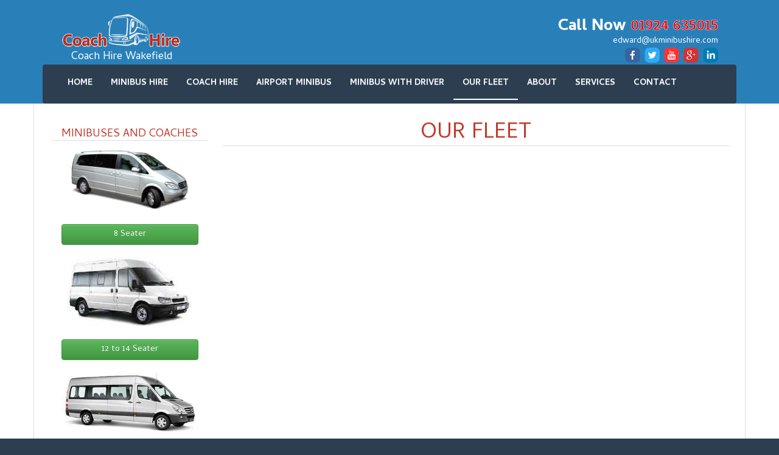

--- FILE ---
content_type: text/html; charset=UTF-8
request_url: https://coachhirewakefield.com/our-fleet/
body_size: 7773
content:
<!DOCTYPE html>
<html lang="en" ng-app="sswpngApp">
	<head><meta http-equiv="Content-Type" content="text/html; charset=utf-8">
		
    	<meta http-equiv="X-UA-Compatible" content="IE=edge">
		<meta name="viewport" content="width=device-width, initial-scale=1, maximum-scale=1, user-scalable=no">
        <title>Our Fleet in Wakefield</title>
		
		<!-- All in One SEO 4.2.9 - aioseo.com -->
		<meta name="description" content="Our fleet in Wakefield comprises of modern minibuses (8,12,14,16 seaters) and coaches (24,28,35,49,53 seater)" />
		<meta name="robots" content="max-image-preview:large" />
		<link rel="canonical" href="https://coachhirewakefield.com/our-fleet/" />
		<meta name="generator" content="All in One SEO (AIOSEO) 4.2.9 " />
		<meta property="og:locale" content="en_GB" />
		<meta property="og:site_name" content="Coach Hire Wakefield | Wakefield Coaches and Minibuses" />
		<meta property="og:type" content="article" />
		<meta property="og:title" content="Our Fleet in Wakefield" />
		<meta property="og:description" content="Our fleet in Wakefield comprises of modern minibuses (8,12,14,16 seaters) and coaches (24,28,35,49,53 seater)" />
		<meta property="og:url" content="https://coachhirewakefield.com/our-fleet/" />
		<meta property="article:published_time" content="2015-06-10T12:28:35+00:00" />
		<meta property="article:modified_time" content="2016-02-10T15:47:42+00:00" />
		<meta name="twitter:card" content="summary_large_image" />
		<meta name="twitter:title" content="Our Fleet in Wakefield" />
		<meta name="twitter:description" content="Our fleet in Wakefield comprises of modern minibuses (8,12,14,16 seaters) and coaches (24,28,35,49,53 seater)" />
		<script type="application/ld+json" class="aioseo-schema">
			{"@context":"https:\/\/schema.org","@graph":[{"@type":"BreadcrumbList","@id":"https:\/\/coachhirewakefield.com\/our-fleet\/#breadcrumblist","itemListElement":[{"@type":"ListItem","@id":"https:\/\/coachhirewakefield.com\/#listItem","position":1,"item":{"@type":"WebPage","@id":"https:\/\/coachhirewakefield.com\/","name":"Home","description":"Locally based Coach hire in Wakefield provides cheap transport for private and business groups. Hire a minibus or coach for a reliable and enjoyable journey","url":"https:\/\/coachhirewakefield.com\/"},"nextItem":"https:\/\/coachhirewakefield.com\/our-fleet\/#listItem"},{"@type":"ListItem","@id":"https:\/\/coachhirewakefield.com\/our-fleet\/#listItem","position":2,"item":{"@type":"WebPage","@id":"https:\/\/coachhirewakefield.com\/our-fleet\/","name":"OUR FLEET","description":"Our fleet in Wakefield comprises of modern minibuses (8,12,14,16 seaters) and coaches (24,28,35,49,53 seater)","url":"https:\/\/coachhirewakefield.com\/our-fleet\/"},"previousItem":"https:\/\/coachhirewakefield.com\/#listItem"}]},{"@type":"Organization","@id":"https:\/\/coachhirewakefield.com\/#organization","name":"Coach Hire Wakefield","url":"https:\/\/coachhirewakefield.com\/"},{"@type":"WebPage","@id":"https:\/\/coachhirewakefield.com\/our-fleet\/#webpage","url":"https:\/\/coachhirewakefield.com\/our-fleet\/","name":"Our Fleet in Wakefield","description":"Our fleet in Wakefield comprises of modern minibuses (8,12,14,16 seaters) and coaches (24,28,35,49,53 seater)","inLanguage":"en-GB","isPartOf":{"@id":"https:\/\/coachhirewakefield.com\/#website"},"breadcrumb":{"@id":"https:\/\/coachhirewakefield.com\/our-fleet\/#breadcrumblist"},"datePublished":"2015-06-10T12:28:35+01:00","dateModified":"2016-02-10T15:47:42+00:00"},{"@type":"WebSite","@id":"https:\/\/coachhirewakefield.com\/#website","url":"https:\/\/coachhirewakefield.com\/","name":"Coach Hire Wakefield","description":"Wakefield Coaches and Minibuses","inLanguage":"en-GB","publisher":{"@id":"https:\/\/coachhirewakefield.com\/#organization"}}]}
		</script>
		<!-- All in One SEO -->

<link rel='dns-prefetch' href='//maps.googleapis.com' />
<link rel="alternate" type="application/rss+xml" title="Coach Hire Wakefield &raquo; OUR FLEET Comments Feed" href="https://coachhirewakefield.com/our-fleet/feed/" />
<link rel='stylesheet' id='wp-block-library-css' href='https://coachhirewakefield.com/wp-includes/css/dist/block-library/style.min.css?ver=6.1.9' type='text/css' media='all' />
<link rel='stylesheet' id='classic-theme-styles-css' href='https://coachhirewakefield.com/wp-includes/css/classic-themes.min.css?ver=1' type='text/css' media='all' />
<style id='global-styles-inline-css' type='text/css'>
body{--wp--preset--color--black: #000000;--wp--preset--color--cyan-bluish-gray: #abb8c3;--wp--preset--color--white: #ffffff;--wp--preset--color--pale-pink: #f78da7;--wp--preset--color--vivid-red: #cf2e2e;--wp--preset--color--luminous-vivid-orange: #ff6900;--wp--preset--color--luminous-vivid-amber: #fcb900;--wp--preset--color--light-green-cyan: #7bdcb5;--wp--preset--color--vivid-green-cyan: #00d084;--wp--preset--color--pale-cyan-blue: #8ed1fc;--wp--preset--color--vivid-cyan-blue: #0693e3;--wp--preset--color--vivid-purple: #9b51e0;--wp--preset--gradient--vivid-cyan-blue-to-vivid-purple: linear-gradient(135deg,rgba(6,147,227,1) 0%,rgb(155,81,224) 100%);--wp--preset--gradient--light-green-cyan-to-vivid-green-cyan: linear-gradient(135deg,rgb(122,220,180) 0%,rgb(0,208,130) 100%);--wp--preset--gradient--luminous-vivid-amber-to-luminous-vivid-orange: linear-gradient(135deg,rgba(252,185,0,1) 0%,rgba(255,105,0,1) 100%);--wp--preset--gradient--luminous-vivid-orange-to-vivid-red: linear-gradient(135deg,rgba(255,105,0,1) 0%,rgb(207,46,46) 100%);--wp--preset--gradient--very-light-gray-to-cyan-bluish-gray: linear-gradient(135deg,rgb(238,238,238) 0%,rgb(169,184,195) 100%);--wp--preset--gradient--cool-to-warm-spectrum: linear-gradient(135deg,rgb(74,234,220) 0%,rgb(151,120,209) 20%,rgb(207,42,186) 40%,rgb(238,44,130) 60%,rgb(251,105,98) 80%,rgb(254,248,76) 100%);--wp--preset--gradient--blush-light-purple: linear-gradient(135deg,rgb(255,206,236) 0%,rgb(152,150,240) 100%);--wp--preset--gradient--blush-bordeaux: linear-gradient(135deg,rgb(254,205,165) 0%,rgb(254,45,45) 50%,rgb(107,0,62) 100%);--wp--preset--gradient--luminous-dusk: linear-gradient(135deg,rgb(255,203,112) 0%,rgb(199,81,192) 50%,rgb(65,88,208) 100%);--wp--preset--gradient--pale-ocean: linear-gradient(135deg,rgb(255,245,203) 0%,rgb(182,227,212) 50%,rgb(51,167,181) 100%);--wp--preset--gradient--electric-grass: linear-gradient(135deg,rgb(202,248,128) 0%,rgb(113,206,126) 100%);--wp--preset--gradient--midnight: linear-gradient(135deg,rgb(2,3,129) 0%,rgb(40,116,252) 100%);--wp--preset--duotone--dark-grayscale: url('#wp-duotone-dark-grayscale');--wp--preset--duotone--grayscale: url('#wp-duotone-grayscale');--wp--preset--duotone--purple-yellow: url('#wp-duotone-purple-yellow');--wp--preset--duotone--blue-red: url('#wp-duotone-blue-red');--wp--preset--duotone--midnight: url('#wp-duotone-midnight');--wp--preset--duotone--magenta-yellow: url('#wp-duotone-magenta-yellow');--wp--preset--duotone--purple-green: url('#wp-duotone-purple-green');--wp--preset--duotone--blue-orange: url('#wp-duotone-blue-orange');--wp--preset--font-size--small: 13px;--wp--preset--font-size--medium: 20px;--wp--preset--font-size--large: 36px;--wp--preset--font-size--x-large: 42px;--wp--preset--spacing--20: 0.44rem;--wp--preset--spacing--30: 0.67rem;--wp--preset--spacing--40: 1rem;--wp--preset--spacing--50: 1.5rem;--wp--preset--spacing--60: 2.25rem;--wp--preset--spacing--70: 3.38rem;--wp--preset--spacing--80: 5.06rem;}:where(.is-layout-flex){gap: 0.5em;}body .is-layout-flow > .alignleft{float: left;margin-inline-start: 0;margin-inline-end: 2em;}body .is-layout-flow > .alignright{float: right;margin-inline-start: 2em;margin-inline-end: 0;}body .is-layout-flow > .aligncenter{margin-left: auto !important;margin-right: auto !important;}body .is-layout-constrained > .alignleft{float: left;margin-inline-start: 0;margin-inline-end: 2em;}body .is-layout-constrained > .alignright{float: right;margin-inline-start: 2em;margin-inline-end: 0;}body .is-layout-constrained > .aligncenter{margin-left: auto !important;margin-right: auto !important;}body .is-layout-constrained > :where(:not(.alignleft):not(.alignright):not(.alignfull)){max-width: var(--wp--style--global--content-size);margin-left: auto !important;margin-right: auto !important;}body .is-layout-constrained > .alignwide{max-width: var(--wp--style--global--wide-size);}body .is-layout-flex{display: flex;}body .is-layout-flex{flex-wrap: wrap;align-items: center;}body .is-layout-flex > *{margin: 0;}:where(.wp-block-columns.is-layout-flex){gap: 2em;}.has-black-color{color: var(--wp--preset--color--black) !important;}.has-cyan-bluish-gray-color{color: var(--wp--preset--color--cyan-bluish-gray) !important;}.has-white-color{color: var(--wp--preset--color--white) !important;}.has-pale-pink-color{color: var(--wp--preset--color--pale-pink) !important;}.has-vivid-red-color{color: var(--wp--preset--color--vivid-red) !important;}.has-luminous-vivid-orange-color{color: var(--wp--preset--color--luminous-vivid-orange) !important;}.has-luminous-vivid-amber-color{color: var(--wp--preset--color--luminous-vivid-amber) !important;}.has-light-green-cyan-color{color: var(--wp--preset--color--light-green-cyan) !important;}.has-vivid-green-cyan-color{color: var(--wp--preset--color--vivid-green-cyan) !important;}.has-pale-cyan-blue-color{color: var(--wp--preset--color--pale-cyan-blue) !important;}.has-vivid-cyan-blue-color{color: var(--wp--preset--color--vivid-cyan-blue) !important;}.has-vivid-purple-color{color: var(--wp--preset--color--vivid-purple) !important;}.has-black-background-color{background-color: var(--wp--preset--color--black) !important;}.has-cyan-bluish-gray-background-color{background-color: var(--wp--preset--color--cyan-bluish-gray) !important;}.has-white-background-color{background-color: var(--wp--preset--color--white) !important;}.has-pale-pink-background-color{background-color: var(--wp--preset--color--pale-pink) !important;}.has-vivid-red-background-color{background-color: var(--wp--preset--color--vivid-red) !important;}.has-luminous-vivid-orange-background-color{background-color: var(--wp--preset--color--luminous-vivid-orange) !important;}.has-luminous-vivid-amber-background-color{background-color: var(--wp--preset--color--luminous-vivid-amber) !important;}.has-light-green-cyan-background-color{background-color: var(--wp--preset--color--light-green-cyan) !important;}.has-vivid-green-cyan-background-color{background-color: var(--wp--preset--color--vivid-green-cyan) !important;}.has-pale-cyan-blue-background-color{background-color: var(--wp--preset--color--pale-cyan-blue) !important;}.has-vivid-cyan-blue-background-color{background-color: var(--wp--preset--color--vivid-cyan-blue) !important;}.has-vivid-purple-background-color{background-color: var(--wp--preset--color--vivid-purple) !important;}.has-black-border-color{border-color: var(--wp--preset--color--black) !important;}.has-cyan-bluish-gray-border-color{border-color: var(--wp--preset--color--cyan-bluish-gray) !important;}.has-white-border-color{border-color: var(--wp--preset--color--white) !important;}.has-pale-pink-border-color{border-color: var(--wp--preset--color--pale-pink) !important;}.has-vivid-red-border-color{border-color: var(--wp--preset--color--vivid-red) !important;}.has-luminous-vivid-orange-border-color{border-color: var(--wp--preset--color--luminous-vivid-orange) !important;}.has-luminous-vivid-amber-border-color{border-color: var(--wp--preset--color--luminous-vivid-amber) !important;}.has-light-green-cyan-border-color{border-color: var(--wp--preset--color--light-green-cyan) !important;}.has-vivid-green-cyan-border-color{border-color: var(--wp--preset--color--vivid-green-cyan) !important;}.has-pale-cyan-blue-border-color{border-color: var(--wp--preset--color--pale-cyan-blue) !important;}.has-vivid-cyan-blue-border-color{border-color: var(--wp--preset--color--vivid-cyan-blue) !important;}.has-vivid-purple-border-color{border-color: var(--wp--preset--color--vivid-purple) !important;}.has-vivid-cyan-blue-to-vivid-purple-gradient-background{background: var(--wp--preset--gradient--vivid-cyan-blue-to-vivid-purple) !important;}.has-light-green-cyan-to-vivid-green-cyan-gradient-background{background: var(--wp--preset--gradient--light-green-cyan-to-vivid-green-cyan) !important;}.has-luminous-vivid-amber-to-luminous-vivid-orange-gradient-background{background: var(--wp--preset--gradient--luminous-vivid-amber-to-luminous-vivid-orange) !important;}.has-luminous-vivid-orange-to-vivid-red-gradient-background{background: var(--wp--preset--gradient--luminous-vivid-orange-to-vivid-red) !important;}.has-very-light-gray-to-cyan-bluish-gray-gradient-background{background: var(--wp--preset--gradient--very-light-gray-to-cyan-bluish-gray) !important;}.has-cool-to-warm-spectrum-gradient-background{background: var(--wp--preset--gradient--cool-to-warm-spectrum) !important;}.has-blush-light-purple-gradient-background{background: var(--wp--preset--gradient--blush-light-purple) !important;}.has-blush-bordeaux-gradient-background{background: var(--wp--preset--gradient--blush-bordeaux) !important;}.has-luminous-dusk-gradient-background{background: var(--wp--preset--gradient--luminous-dusk) !important;}.has-pale-ocean-gradient-background{background: var(--wp--preset--gradient--pale-ocean) !important;}.has-electric-grass-gradient-background{background: var(--wp--preset--gradient--electric-grass) !important;}.has-midnight-gradient-background{background: var(--wp--preset--gradient--midnight) !important;}.has-small-font-size{font-size: var(--wp--preset--font-size--small) !important;}.has-medium-font-size{font-size: var(--wp--preset--font-size--medium) !important;}.has-large-font-size{font-size: var(--wp--preset--font-size--large) !important;}.has-x-large-font-size{font-size: var(--wp--preset--font-size--x-large) !important;}
.wp-block-navigation a:where(:not(.wp-element-button)){color: inherit;}
:where(.wp-block-columns.is-layout-flex){gap: 2em;}
.wp-block-pullquote{font-size: 1.5em;line-height: 1.6;}
</style>
<link rel='stylesheet' id='titan-adminbar-styles-css' href='https://coachhirewakefield.com/wp-content/plugins/anti-spam/assets/css/admin-bar.css?ver=7.3.4' type='text/css' media='all' />
<link rel='stylesheet' id='contact-form-7-css' href='https://coachhirewakefield.com/wp-content/plugins/contact-form-7/includes/css/styles.css?ver=5.7.2' type='text/css' media='all' />
<link rel='stylesheet' id='timepickeCSS-css' href='https://coachhirewakefield.com/wp-content/themes/sswpng/css/jquery.timepicker.min.css?ver=6.1.9' type='text/css' media='all' />
<link rel='stylesheet' id='bootstrapStyle-css' href='https://coachhirewakefield.com/wp-content/themes/sswpng/css/bootstrap.min.css?ver=6.1.9' type='text/css' media='all' />
<link rel='stylesheet' id='bootstrapTheme-css' href='https://coachhirewakefield.com/wp-content/themes/sswpng/css/bootstrap-theme.min.css?ver=6.1.9' type='text/css' media='all' />
<link rel='stylesheet' id='jqueryUICSS-css' href='https://coachhirewakefield.com/wp-content/themes/sswpng/css/jquery-ui.min.css?ver=6.1.9' type='text/css' media='all' />
<link rel='stylesheet' id='core-css' href='https://coachhirewakefield.com/wp-content/themes/sswpng/style.css?ver=6.1.9' type='text/css' media='all' />
<link rel="https://api.w.org/" href="https://coachhirewakefield.com/wp-json/" /><link rel="alternate" type="application/json" href="https://coachhirewakefield.com/wp-json/wp/v2/pages/22" /><link rel="EditURI" type="application/rsd+xml" title="RSD" href="https://coachhirewakefield.com/xmlrpc.php?rsd" />
<link rel="wlwmanifest" type="application/wlwmanifest+xml" href="https://coachhirewakefield.com/wp-includes/wlwmanifest.xml" />
<meta name="generator" content="WordPress 6.1.9" />
<link rel='shortlink' href='https://coachhirewakefield.com/?p=22' />
<link rel="alternate" type="application/json+oembed" href="https://coachhirewakefield.com/wp-json/oembed/1.0/embed?url=https%3A%2F%2Fcoachhirewakefield.com%2Four-fleet%2F" />
<link rel="alternate" type="text/xml+oembed" href="https://coachhirewakefield.com/wp-json/oembed/1.0/embed?url=https%3A%2F%2Fcoachhirewakefield.com%2Four-fleet%2F&#038;format=xml" />
    
	    <style>
	        #menu-nav{
	           display: block;
	        }
	        
            div.ui-datepicker {
                font-size: 15px;
            }
            .formContainer{
                padding:5px;
            }
          .overlay-box{
            background: rgba(30, 30, 30, 0.4);
            height:auto;
            padding:20px 0px 10px !important;
            box-sizing: border-box;
            width: 100%;
          }
          .form-wrapper{
            padding:0 20px;
          }
          .form-header{
            width: 100%;
            padding: 20px;    
            margin: 0px;
            background: rgba(0, 0, 0, 0.6);
            border-bottom: 1px solid #ccc;
          }
          .journey-type{
            background:rgba(247, 81, 86, 0.09) !important;
            color: #fff !important;
            padding: 15px 21px;
            cursor: pointer;
            display: inline-block;
          }
          .active-tab{
            background:rgba(247, 81, 86, 1) !important;
          }
          .custom-select {
            display: inline-block;
            width: 100%;
            height: calc(1.5em + .75rem + 2px);
            padding: .375rem 1.75rem .375rem .75rem;
            font-size: 1rem;
            font-weight: 400;
            line-height: 1.5;
            color: #495057;
            vertical-align: middle;
            background: #fff url(data:image/svg+xml,%3csvg xmlns='http://www.w3.org/2000/svg' width='4' heig…0 4 5'%3e%3cpath fill='%23343a40' d='M2 0L0 2h4zm0 5L0 3h4z'/%3e%3c/svg%3e) no-repeat right .75rem center/8px 10px;
            border: 1px solid #ced4da;
            border-radius: .25rem;
            -webkit-appearance: none;
            -moz-appearance: none;
            appearance: none;
          }
          .navbar-collapse {
                -ms-flex-preferred-size: 100%;
                flex-basis: 100%;
                -webkit-box-flex: 1;
                -ms-flex-positive: 1;
                flex-grow: 1;
                -webkit-box-align: center;
                -ms-flex-align: center;
                align-items: center;
            }
          .navbar {
            position: relative;
            display: -webkit-box;
            display: -ms-flexbox;
            display: flex;
            -ms-flex-wrap: wrap;
            flex-wrap: wrap;
            -webkit-box-align: center;
            -ms-flex-align: center;
            align-items: center;
            -webkit-box-pack: justify;
            -ms-flex-pack: justify;
            justify-content: space-between;
            padding: .5rem 1rem;
            }
          .input-group {
                position: relative;
                display: -webkit-box;
                display: -ms-flexbox;
                display: flex;
                -ms-flex-wrap: wrap;
                flex-wrap: wrap;
                -webkit-box-align: stretch;
                -ms-flex-align: stretch;
                align-items: stretch;
                width: 100%;
            }
            .input-group>.form-control {
                position: relative;
                -webkit-box-flex: 1;
                -ms-flex: 1 1 auto;
                flex: 1 1 auto;
                    display: table-cell;
                width: 1%;
                margin-bottom: 0;
                z-index: 0;
            }
          .form-control{
            height: auto;
            display: block;
            padding: 20px 15px 20px 15px;
            font-size: 15px;
            width: 100%;
            line-height: 40px !important;
            text-align: left !important;
            padding: 0 15px;
            border-radius: 3px;
          }
          .input-group-prepend {
                display: -webkit-box;
                display: -ms-flexbox;
                display: flex;
                margin-right: -1px;
                box-sizing: border-box;
                
            }
            .input-group-text {
                display: -webkit-box;
                display: -ms-flexbox;
                display: flex;
                -webkit-box-align: center;
                -ms-flex-align: center;
                align-items: center;
                padding: .375rem .75rem;
                margin-bottom: 0;
                font-size: 1rem;
                font-weight: 400;
                line-height: 1.5;
                color: #495057;
                text-align: center;
                white-space: nowrap;
                background-color: #e9ecef;
                border: 1px solid #ced4da;
                border-radius: .25rem;
            }
          .listing li{
            padding: 10px 0 1px;
            background: #fffefe7a;
            margin: 5px 0px;
            text-align: center;
          }
          .listing h5{
            padding: 5px 0 10px;
            font-weight: 600;
            margin: 1px 0;
          }
          .listing p{
            padding: 5px 0 5px;
            font-weight: 600;
            margin: 5px 0;
          }
          .custby-sub{
            background: #fff !important;
            border-radius: 100%;
            border-radius: 115px;
            color: #fb5155 !important;
            padding: 16px 26px !important;
            margin-top: 20px !important;
            text-transform: uppercase;
            font-weight:800;
          }
          .center{
            text-align:center;
          }
	    </style>
	</head>
	<body class="page-template-default page page-id-22">
		<div class="container-fluid headerContainer">
			<div class="container">
				<div class="logoContainer col-lg-12 col-md-12 col-sm-12 col-xs-12">
					<div class="col-lg-6 col-md-6 col-sm-12 col-xs-12">
						<a class="logoTop" href="https://coachhirewakefield.com/" title="Coach Hire Wakefield" rel="home">
					      	<img src="/wp-content/uploads/coachhirelogo_mini.png" alt="Coach Hire"/><br/>Coach Hire Wakefield					      </a></h3>
					</div>
					<div class="col-lg-6 col-md-6 col-sm-12 col-xs-12">
																<div class="topText text-right">			<div class="textwidget"><h3><span style="color:white">Call Now</span> 01924 635015</h3><span style="-webkit-user-select: none;
-khtml-user-select: none;
-moz-user-select: none;
-ms-user-select: none;
-o-user-select: none;
user-select: none;">edward@ukminibushire.com</span><br/><span><img src="/wp-content/uploads/social_icons-min.png" alt="facebook twitter youtube google plus linkdin" class="img-responsive" style="height:25px; float:right;"/></span></div>
		</div>												</div>
				</div>
				<header class="header clearfix">
					<a id="mobile-nav" class="menu-nav" href="#menu-nav"><span class="alter-menu-icon"></span></a><!-- alternative menu button -->
					<nav class="navbar">
					    <!-- Brand and toggle get grouped for better mobile display -->
					    <div class="navbar-header" style="position: relative; margin: auto;">
					      <button type="button" class="navbar-toggle collapsed" data-toggle="collapse" data-target="#ss-navbar" style="padding:9px 0;">
					        <span class="sr-only">Toggle navigation</span>
					        <span class="icon-bar"></span>
					        <span class="icon-bar"></span>
					        <span class="icon-bar"></span>
					      </button>
					    </div>
					     <!-- Collect the nav links, forms, and other content for toggling -->
						<div id="ss-navbar" class="collapse navbar-collapse"><ul id="menu-nav" class="nav navbar-nav ss-dropdown-menu"><li id="menu-item-4" class="menu-item menu-item-type-custom menu-item-object-custom menu-item-4"><a href="/">HOME</a></li>
<li id="menu-item-73" class="menu-item menu-item-type-post_type menu-item-object-page menu-item-has-children menu-item-73"><a href="https://coachhirewakefield.com/minibus-hire/">MINIBUS HIRE</a>
<ul class="sub-menu">
	<li id="menu-item-70" class="menu-item menu-item-type-post_type menu-item-object-page menu-item-70"><a href="https://coachhirewakefield.com/8-seater-minibus-hire/">8 Seater Minibus</a></li>
	<li id="menu-item-69" class="menu-item menu-item-type-post_type menu-item-object-page menu-item-69"><a href="https://coachhirewakefield.com/12-14-seater-minibus-hire/">12-14 Seater Minibus</a></li>
	<li id="menu-item-68" class="menu-item menu-item-type-post_type menu-item-object-page menu-item-68"><a href="https://coachhirewakefield.com/16-seater-minibus-hire/">16 Seater Minibus</a></li>
	<li id="menu-item-67" class="menu-item menu-item-type-post_type menu-item-object-page menu-item-67"><a href="https://coachhirewakefield.com/private-minibus-hire/">Private Minibus Hire</a></li>
	<li id="menu-item-66" class="menu-item menu-item-type-post_type menu-item-object-page menu-item-66"><a href="https://coachhirewakefield.com/nights-out-minibus/">Nights Out Minibus</a></li>
	<li id="menu-item-65" class="menu-item menu-item-type-post_type menu-item-object-page menu-item-65"><a href="https://coachhirewakefield.com/minibus-tours/">Minibus Tours</a></li>
</ul>
</li>
<li id="menu-item-72" class="menu-item menu-item-type-post_type menu-item-object-page menu-item-has-children menu-item-72"><a href="https://coachhirewakefield.com/coach-hire/">COACH HIRE</a>
<ul class="sub-menu">
	<li id="menu-item-64" class="menu-item menu-item-type-post_type menu-item-object-page menu-item-64"><a href="https://coachhirewakefield.com/24-seater-mini-coach-hire/">24 Seater Mini Coach Hire</a></li>
	<li id="menu-item-63" class="menu-item menu-item-type-post_type menu-item-object-page menu-item-63"><a href="https://coachhirewakefield.com/28-35-seater-coach/">28-35 Seater Coach</a></li>
	<li id="menu-item-62" class="menu-item menu-item-type-post_type menu-item-object-page menu-item-62"><a href="https://coachhirewakefield.com/49-53-seater-coach/">49-53 Seater Coach</a></li>
	<li id="menu-item-61" class="menu-item menu-item-type-post_type menu-item-object-page menu-item-61"><a href="https://coachhirewakefield.com/double-decker-coach-72-seater/">Double Decker Coach 72 Seater</a></li>
	<li id="menu-item-60" class="menu-item menu-item-type-post_type menu-item-object-page menu-item-60"><a href="https://coachhirewakefield.com/weddings-coach-hire/">Weddings coach hire</a></li>
	<li id="menu-item-59" class="menu-item menu-item-type-post_type menu-item-object-page menu-item-59"><a href="https://coachhirewakefield.com/stag-dohen-do-coach-hire/">Stag do/Hen do coach hire</a></li>
	<li id="menu-item-58" class="menu-item menu-item-type-post_type menu-item-object-page menu-item-58"><a href="https://coachhirewakefield.com/birthdays-coach-hire/">Birthday Party Coach Transfers</a></li>
	<li id="menu-item-441" class="menu-item menu-item-type-post_type menu-item-object-page menu-item-441"><a href="https://coachhirewakefield.com/coach-hire/airport-coach-transfers/">Airport Coach Transfers</a></li>
	<li id="menu-item-57" class="menu-item menu-item-type-post_type menu-item-object-page menu-item-57"><a href="https://coachhirewakefield.com/funerals-coach-hire/">Funeral Coach Transfers</a></li>
	<li id="menu-item-56" class="menu-item menu-item-type-post_type menu-item-object-page menu-item-56"><a href="https://coachhirewakefield.com/day-trips-coach-hire/">Day Trip Coach hire</a></li>
	<li id="menu-item-294" class="menu-item menu-item-type-post_type menu-item-object-page menu-item-294"><a href="https://coachhirewakefield.com/coach-hire-for-races/">Coach Hire for Races</a></li>
	<li id="menu-item-295" class="menu-item menu-item-type-post_type menu-item-object-page menu-item-295"><a href="https://coachhirewakefield.com/concert-coach-hire/">Concert Coach Hire</a></li>
</ul>
</li>
<li id="menu-item-71" class="menu-item menu-item-type-post_type menu-item-object-page menu-item-71"><a href="https://coachhirewakefield.com/airport-minibus/">AIRPORT MINIBUS</a></li>
<li id="menu-item-74" class="menu-item menu-item-type-post_type menu-item-object-page menu-item-74"><a href="https://coachhirewakefield.com/minibus-with-driver/">MINIBUS WITH DRIVER</a></li>
<li id="menu-item-75" class="menu-item menu-item-type-post_type menu-item-object-page current-menu-item page_item page-item-22 current_page_item menu-item-75"><a href="https://coachhirewakefield.com/our-fleet/" aria-current="page">OUR FLEET</a></li>
<li id="menu-item-12" class="menu-item menu-item-type-post_type menu-item-object-page menu-item-12"><a href="https://coachhirewakefield.com/about/">ABOUT</a></li>
<li id="menu-item-298" class="menu-item menu-item-type-post_type menu-item-object-page menu-item-298"><a href="https://coachhirewakefield.com/services/">SERVICES</a></li>
<li id="menu-item-13" class="menu-item menu-item-type-post_type menu-item-object-page menu-item-13"><a href="https://coachhirewakefield.com/contact/">CONTACT</a></li>
</ul></div>					</nav>
				</header>
			</div>			
		</div>
		<div class="container-fluid mainContainer" ng-controller="sswpngCtrl as sswpng">
						<div class="container" style="border-right:1px solid #ddd; border-left:1px solid #ddd;"><style>
    #contact-container iframe{
        width:100%;
    }
</style>
    
        <div id="contact-container" class="" ><!-- starts container -->
        <div class="rows">
            <div class="col-lg-3 col-md-4 col-sm-12 col-xs-12 hidden-xs hidden-sm"><!-- starts sidebar -->
                                        <div class="leftsidebar"><h4 class="text-center">MINIBUSES AND COACHES</h4>			<div class="textwidget"><div class="col-lg-12 col-md-12 col-sm-6 col-xs-6 text-center"><img src="/wp-content/uploads/08-seat-lux.png" alt="08-seat-lux" class="size-full wp-image-118 img-responsive"><br/><a class="btn btn-success btn-block" href="/8-seater-minibus-hire/"><i class="fa fa-bus"></i> 8 Seater</a></div><div class="col-lg-12 col-md-12 col-sm-6 col-xs-6 text-center"><br/><img src="/wp-content/uploads/1214seater_wpng_compressed.jpg" alt="08-seat-lux" class="size-full wp-image-118 img-responsive"/><br/><a class="btn btn-success btn-block" href="/12-14-seater-minibus-hire/"><i class="fa fa-bus"></i> 12 to 14 Seater</a></div><div class="col-lg-12 col-md-12 col-sm-6 col-xs-6 text-center"><br/><img src="/wp-content/uploads/16seater_compressed.jpg" alt="08-seat-lux" class="size-full wp-image-118 img-responsive"/><br/><a class="btn btn-success btn-block" href="/16-seater-minibus-hire/"><i class="fa fa-bus"></i> 16 Seater</a></div><div class="col-lg-12 col-md-12 col-sm-6 col-xs-6 text-center"><br/><img class="size-full wp-image-125 img-responsive" src="/wp-content/uploads/24seaternew-min.jpg" alt="24-seat-lux"/><br/><a class="btn btn-success btn-block" href="/24-seater-mini-coach-hire/"><i class="fa fa-bus"></i> 18 to 24 Seater</a></div><div class="col-lg-12 col-md-12 col-sm-6 col-xs-6 text-center"><br/><img class="size-full wp-image-127 img-responsive" src="/wp-content/uploads/33-seat-lux.png" alt="33-seat-lux"/><br/><a class="btn btn-success btn-block" href="/28-35-seater-coach/"><i class="fa fa-bus"></i> 28 to 36 Seater</a></div><div class="col-lg-12 col-md-12 col-sm-6 col-xs-6 text-center"><br/><img class="size-full wp-image-128 img-responsive" src="/wp-content/uploads/49-53-seat-lux.png" alt="49-53-seat-lux"/><br/><a class="btn btn-success btn-block" href="/49-53-seater-coach/"><i class="fa fa-bus"></i> 49-53 Seater</a></div></div>
		</div><div class="leftsidebar"><h4 class="text-center">Hire for Trip To</h4>			<div class="textwidget"><div class="col-lg-12 col-md-12 col-sm-6 col-xs-6 text-center"><img src="/wp-content/uploads/Alton_Towers_Resort_Logo.png" alt="Alton Towers" class="size-full img-responsive"/></div><div class="col-lg-12 col-md-12 col-sm-6 col-xs-6 text-center"><img src="/wp-content/uploads/Thorpe_compressed.jpg" alt="Thorpe" class="size-full img-responsive"/></div><div class="col-lg-12 col-md-12 col-sm-6 col-xs-6 text-center"><img src="/wp-content/uploads/WembleyLogo_compressed.jpg" alt="Wembley" class="size-full img-responsive"/></div><div class="col-lg-12 col-md-12 col-sm-6 col-xs-6 text-center"><img src="/wp-content/uploads/cwoalogo200x200.png" alt="CWOA" class="size-full img-responsive"/></div></div>
		</div><div class="leftsidebar"><h4 class="text-center">Best Service Award</h4>			<div class="textwidget"><img src="/wp-content/uploads/UKBusAwards.png" alt="UK Bus Awards" class="img-responsive"/></div>
		</div>                            </div>
            <div class="col-lg-9 col-md-8 col-sm-7 col-xs-12" style="padding: 10px;">
                <!-- starts row -->
                
                <div id="k-main" ><!-- starts main content -->
                
                                        
                    <article id="post-22" class="post-22 page type-page status-publish hentry"><!-- starts article -->
                        
                        <h1 class="k-article-title text-center">OUR FLEET</h1>
                        
                                                
                    </article><!-- ends article -->
                    
                                        
                </div><!-- ends main content -->
                
                <!-- include sidebar -->
				            
            </div><!-- ends row -->
            </div>
        </div><!-- ends container -->
    
		</div><!-- end of sswpng -->
	</div><!-- end of container fluid-->
	<div class="container-fluid footer">
		<div class="container mainFooter">
			<div class="col-lg-4 col-md-4 col-sm-12 col-xs-12">
											<div class="footer_area_one"><h2 class="footer_title">Coach Hire</h2><div class="menu-coach-hire-container"><ul id="menu-coach-hire" class="menu"><li id="menu-item-134" class="menu-item menu-item-type-post_type menu-item-object-page menu-item-134"><a href="https://coachhirewakefield.com/24-seater-mini-coach-hire/">24 Seater Mini Coach Hire</a></li>
<li id="menu-item-135" class="menu-item menu-item-type-post_type menu-item-object-page menu-item-135"><a href="https://coachhirewakefield.com/28-35-seater-coach/">28-35 Seater Coach</a></li>
<li id="menu-item-136" class="menu-item menu-item-type-post_type menu-item-object-page menu-item-136"><a href="https://coachhirewakefield.com/49-53-seater-coach/">49-53 Seater Coach</a></li>
<li id="menu-item-137" class="menu-item menu-item-type-post_type menu-item-object-page menu-item-137"><a href="https://coachhirewakefield.com/birthdays-coach-hire/">Birthday Party Coach Transfers</a></li>
<li id="menu-item-138" class="menu-item menu-item-type-post_type menu-item-object-page menu-item-138"><a href="https://coachhirewakefield.com/day-trips-coach-hire/">Day Trip Coach hire</a></li>
<li id="menu-item-139" class="menu-item menu-item-type-post_type menu-item-object-page menu-item-139"><a href="https://coachhirewakefield.com/double-decker-coach-72-seater/">Double Decker Coach 72 Seater</a></li>
<li id="menu-item-140" class="menu-item menu-item-type-post_type menu-item-object-page menu-item-140"><a href="https://coachhirewakefield.com/funerals-coach-hire/">Funeral Coach Transfers</a></li>
<li id="menu-item-141" class="menu-item menu-item-type-post_type menu-item-object-page menu-item-141"><a href="https://coachhirewakefield.com/stag-dohen-do-coach-hire/">Stag do/Hen do coach hire</a></li>
<li id="menu-item-142" class="menu-item menu-item-type-post_type menu-item-object-page menu-item-142"><a href="https://coachhirewakefield.com/weddings-coach-hire/">Weddings coach hire</a></li>
</ul></div></div>								</div>
			<div class="col-lg-4 col-md-4 col-sm-12 col-xs-12">
											<div class="footer_area_two"><h2 class="footer_title">Minibus Hire</h2><div class="menu-minibus-hire-container"><ul id="menu-minibus-hire" class="menu"><li id="menu-item-143" class="menu-item menu-item-type-post_type menu-item-object-page menu-item-143"><a href="https://coachhirewakefield.com/8-seater-minibus-hire/">8 Seater Minibus</a></li>
<li id="menu-item-144" class="menu-item menu-item-type-post_type menu-item-object-page menu-item-144"><a href="https://coachhirewakefield.com/12-14-seater-minibus-hire/">12-14 Seater Minibus</a></li>
<li id="menu-item-145" class="menu-item menu-item-type-post_type menu-item-object-page menu-item-145"><a href="https://coachhirewakefield.com/16-seater-minibus-hire/">16 Seater Minibus</a></li>
<li id="menu-item-146" class="menu-item menu-item-type-post_type menu-item-object-page menu-item-146"><a href="https://coachhirewakefield.com/minibus-tours/">Minibus Tours</a></li>
<li id="menu-item-147" class="menu-item menu-item-type-post_type menu-item-object-page menu-item-147"><a href="https://coachhirewakefield.com/nights-out-minibus/">Nights Out Minibus</a></li>
<li id="menu-item-148" class="menu-item menu-item-type-post_type menu-item-object-page menu-item-148"><a href="https://coachhirewakefield.com/private-minibus-hire/">Private Minibus Hire</a></li>
</ul></div></div>								</div>
			<div class="col-lg-4 col-md-4 col-sm-12 col-xs-12">
											<div class="footer_area_three"><h2 class="footer_title">Join Us On</h2>			<div class="textwidget"><h3 class="callnow"><span style="color:white">Call Now</span> 01924 635015</h3>
<span style="-webkit-user-select: none;
-khtml-user-select: none;
-moz-user-select: none;
-ms-user-select: none;
-o-user-select: none;
user-select: none;">edward@ukminibushire.com</span><br/><span>
<img src="/wp-content/uploads/social_icons-min.png" alt="facebook twitter youtube google plus linkdin" class="img-responsive" style="height:45px;"/>
<img src="/wp-content/uploads/payment-logos.png" alt="payment accepted" class="img-responsive"/></div>
		</div>								</div>
		</div><!-- .site-footer -->
		<div class="container-fluid footerChild">
			<div class="container">
												<div class="col-lg-6 col-md-6 col-sm-12 col-xs-12 footerChildWidget">			<div class="textwidget">Copyright &copy; 2022 Coach Hire Wakefield</div>
		</div><div class="col-lg-6 col-md-6 col-sm-12 col-xs-12 footerChildWidget"><div class="menu-footernav-container"><ul id="menu-footernav" class="menu"><li id="menu-item-105" class="menu-item menu-item-type-custom menu-item-object-custom menu-item-105"><a href="/">HOME</a></li>
<li id="menu-item-110" class="menu-item menu-item-type-post_type menu-item-object-page menu-item-110"><a href="https://coachhirewakefield.com/minibus-hire/">MINIBUS HIRE</a></li>
<li id="menu-item-108" class="menu-item menu-item-type-post_type menu-item-object-page menu-item-108"><a href="https://coachhirewakefield.com/coach-hire/">COACH HIRE</a></li>
<li id="menu-item-112" class="menu-item menu-item-type-post_type menu-item-object-page menu-item-112"><a href="https://coachhirewakefield.com/airport-minibus/">AIRPORT MINIBUS</a></li>
<li id="menu-item-113" class="menu-item menu-item-type-post_type menu-item-object-page current-menu-item page_item page-item-22 current_page_item menu-item-113"><a href="https://coachhirewakefield.com/our-fleet/" aria-current="page">OUR FLEET</a></li>
<li id="menu-item-238" class="menu-item menu-item-type-custom menu-item-object-custom menu-item-238"><a href="/sitemap.xml">Sitemap</a></li>
</ul></div></div>								</div><!-- .site-footer -->
		</div>
	</div><!-- .container main div-->


<script type='text/javascript' src='https://www.aberdeencoachhire.co.uk/wp-content/themes/sswpng/js/jquery-2.1.4.min.js?ver=2.1.4'></script>
<script type='text/javascript' src='https://www.aberdeencoachhire.co.uk/wp-content/themes/sswpng/js/bootstrap.min.js?ver=3.3.0'></script>
<script type='text/javascript' src='https://www.aberdeencoachhire.co.uk/wp-content/themes/sswpng/dropdown/dropdown-menu.js?ver=2013'></script>
<script type='text/javascript' src='https://www.aberdeencoachhire.co.uk/wp-content/themes/sswpng/js/moment.min.js?ver=2.10'></script>
<script type='text/javascript' src='https://www.aberdeencoachhire.co.uk/wp-content/themes/sswpng/js/bootstrap-datetimepicker.min.js?ver=4.7'></script>
<script type='text/javascript' src='https://www.aberdeencoachhire.co.uk/wp-content/themes/sswpng/js/jquery.autocomplete.min.js?ver=1.2'></script>
<script type='text/javascript' src='https://www.aberdeencoachhire.co.uk/wp-content/themes/sswpng/js/sswpng.js?ver=1.0'></script>
<script type='text/javascript' src='https://www.aberdeencoachhire.co.uk/wp-includes/js/wp-embed.min.js?ver=5.3.2'></script>

<script src="https://www.aberdeencoachhire.co.uk/wp-content/themes/sswpng/js/jquery-ui.min.js"></script>
<script src="https://www.aberdeencoachhire.co.uk/wp-content/themes/sswpng/js/jquery.timepicker.min.js"></script>
	
	
 <script src="https://maps.googleapis.com/maps/api/js?key=AIzaSyCPw446md4pBgMHTfmHQ3Al-tkSMj_NipM&libraries=places&callback=initAutocomplete" async defer></script> 

<script type="text/javascript" >
  const tabBtns = document.querySelectorAll('.journey-type');
  const tabCnts = document.querySelectorAll('.journey-form');
  const tabBtn = document.querySelector('.journey-type');

  tabBtns.forEach((button) => {
    button.addEventListener('click', () => {
      for (var i = 0; i < tabBtns.length; i++) {
        tabBtns[i].classList.remove('active-tab');
      }
      for (var i = 0; i < tabCnts.length; i++) {
        document.getElementById(tabCnts[i].id).style.display = 'none';
      }
      button.classList.add("active-tab");
      const tab = document.getElementById(button.name);
      tab.style.display = 'block';      
    });
  });
  
  $(document).ready(function(){
			$('.datepicker').datepicker({dateFormat: 'dd-mm-yy',minDate: +2});
			$('.timepicker').timepicker({
				dropdown: true
			});

// 			$(".return-form").validate();
			
// 			$(".oneway-form").validate();	
		});

  var placeSearch = {
    types: ['geocode'],
    componentRestrictions: {
      country: "UK"
    }
  }, 
  autocomplete,
  autocomplete1,
  autocomplete2,
  autocomplete3;
  var componentForm = {
    street_number: 'short_name',
    route: 'long_name',
    locality: 'long_name',
    administrative_area_level_1: 'short_name',
    country: 'long_name',
    postal_code: 'short_name'
  };
  
  
  
  function initAutocomplete() {
    autocomplete = new google.maps.places.Autocomplete(
      document.getElementById('oneway-pickup'),
      placeSearch
    );
    autocomplete.addListener('place_changed', fillInAddress);
		
		
		autocomplete1 = new google.maps.places.Autocomplete(
      document.getElementById('oneway-dropoff'), 
      {
        types: [ 'geocode' ],
			  componentRestrictions: {
          country: "UK"
        }
      }
    );

		google.maps.event.addListener(autocomplete1, 'place_changed', function() {
		  fillInAddress();
		});
		
		autocomplete2 = new google.maps.places.Autocomplete(document.getElementById('return-pickup'), { types: [ 'geocode' ],
			componentRestrictions: {
				country: "UK"
			} });
		google.maps.event.addListener(autocomplete2, 'place_changed', function() {
		  fillInAddress();
		});
		
		autocomplete3 = new google.maps.places.Autocomplete(document.getElementById('return-dropoff'), { types: [ 'geocode' ],
			componentRestrictions: {
				country: "UK"
			} });
		google.maps.event.addListener(autocomplete3, 'place_changed', function() {
		  fillInAddress();
		});
  }

      function fillInAddress() {
        var place = autocomplete.getPlace();

        for (var component in componentForm) {
          document.getElementById(component).value = '';
          document.getElementById(component).disabled = false;
        }

        for (var i = 0; i < place.address_components.length; i++) {
          var addressType = place.address_components[i].types[0];
          if (componentForm[addressType]) {
            var val = place.address_components[i][componentForm[addressType]];
            document.getElementById(addressType).value = val;
          }
        }
      }

      function geolocate() {
        if (navigator.geolocation) {
          navigator.geolocation.getCurrentPosition(function(position) {
            var geolocation = {
              lat: position.coords.latitude,
              lng: position.coords.longitude
            };
            var circle = new google.maps.Circle({
              center: geolocation,
              radius: position.coords.accuracy
            });
            autocomplete.setBounds(circle.getBounds());
          });
        }
      }
       $(document).ready(function(){
      $("#return-journey-form").hide();
      $("#journey_type").change(function(){ 
        var journey = $(this).val();
        if(journey == "Oneway"){
          $("#return-journey-form").hide();
        } else {
          $("#return-journey-form").show();
        }
      });
   });
</script>
</body>
</html>